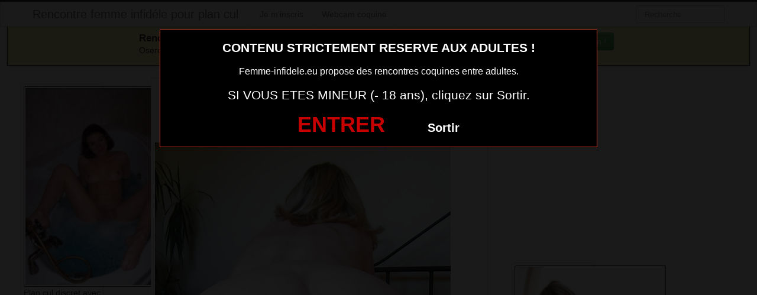

--- FILE ---
content_type: text/html; charset=UTF-8
request_url: https://www.femme-infidele.eu/rencontre-sympa-avec-femme-mariee-du-29.html/
body_size: 9149
content:
<!DOCTYPE html>
<html lang="fr-FR">
<head>
	
	<meta charset="UTF-8">
	<meta name="viewport" content="width=device-width, initial-scale=1.0, minimal-ui">
	
	<title>
		Rencontre sympa avec femme mariée du 29 | Rencontre femme infidéle pour plan cul	</title>

	<link rel="profile" href="http://gmpg.org/xfn/11" >
	<link rel="shortcut icon" href="https://www.femme-infidele.eu/wp-content/themes/3002501/favicon.ico">
	<link rel="pingback" href="https://www.femme-infidele.eu/xmlrpc.php">
	
	<link href="https://cdnjs.cloudflare.com/ajax/libs/font-awesome/4.7.0/css/font-awesome.min.css" rel="stylesheet">
	<link href="https://cdnjs.cloudflare.com/ajax/libs/formvalidation/0.6.2-dev/css/formValidation.min.css" rel="stylesheet">
	<link href="https://www.femme-infidele.eu/wp-content/themes/3002501/css/bootstrap.css" rel="stylesheet">
	<link href="https://www.femme-infidele.eu/wp-content/themes/3002501/style.css" rel="stylesheet">
	    
	<!--[if lt IE 9]>
		<script src="http://css3-mediaqueries-js.googlecode.com/svn/trunk/css3-mediaqueries.js"></script>
		<script src="http://html5shim.googlecode.com/svn/trunk/html5.js"></script>
	<![endif]-->

	<meta name='robots' content='max-image-preview:large' />
	<style>img:is([sizes="auto" i], [sizes^="auto," i]) { contain-intrinsic-size: 3000px 1500px }</style>
	<link rel="alternate" type="application/rss+xml" title="Rencontre femme infidéle pour plan cul &raquo; Flux" href="https://www.femme-infidele.eu/feed/" />
<link rel="alternate" type="application/rss+xml" title="Rencontre femme infidéle pour plan cul &raquo; Flux des commentaires" href="https://www.femme-infidele.eu/comments/feed/" />
<link rel="alternate" type="application/rss+xml" title="Rencontre femme infidéle pour plan cul &raquo; Rencontre sympa avec femme mariée du 29 Flux des commentaires" href="https://www.femme-infidele.eu/rencontre-sympa-avec-femme-mariee-du-29.html/feed/" />
<script type="text/javascript">
/* <![CDATA[ */
window._wpemojiSettings = {"baseUrl":"https:\/\/s.w.org\/images\/core\/emoji\/15.0.3\/72x72\/","ext":".png","svgUrl":"https:\/\/s.w.org\/images\/core\/emoji\/15.0.3\/svg\/","svgExt":".svg","source":{"concatemoji":"https:\/\/www.femme-infidele.eu\/wp-includes\/js\/wp-emoji-release.min.js?ver=6.7.4"}};
/*! This file is auto-generated */
!function(i,n){var o,s,e;function c(e){try{var t={supportTests:e,timestamp:(new Date).valueOf()};sessionStorage.setItem(o,JSON.stringify(t))}catch(e){}}function p(e,t,n){e.clearRect(0,0,e.canvas.width,e.canvas.height),e.fillText(t,0,0);var t=new Uint32Array(e.getImageData(0,0,e.canvas.width,e.canvas.height).data),r=(e.clearRect(0,0,e.canvas.width,e.canvas.height),e.fillText(n,0,0),new Uint32Array(e.getImageData(0,0,e.canvas.width,e.canvas.height).data));return t.every(function(e,t){return e===r[t]})}function u(e,t,n){switch(t){case"flag":return n(e,"\ud83c\udff3\ufe0f\u200d\u26a7\ufe0f","\ud83c\udff3\ufe0f\u200b\u26a7\ufe0f")?!1:!n(e,"\ud83c\uddfa\ud83c\uddf3","\ud83c\uddfa\u200b\ud83c\uddf3")&&!n(e,"\ud83c\udff4\udb40\udc67\udb40\udc62\udb40\udc65\udb40\udc6e\udb40\udc67\udb40\udc7f","\ud83c\udff4\u200b\udb40\udc67\u200b\udb40\udc62\u200b\udb40\udc65\u200b\udb40\udc6e\u200b\udb40\udc67\u200b\udb40\udc7f");case"emoji":return!n(e,"\ud83d\udc26\u200d\u2b1b","\ud83d\udc26\u200b\u2b1b")}return!1}function f(e,t,n){var r="undefined"!=typeof WorkerGlobalScope&&self instanceof WorkerGlobalScope?new OffscreenCanvas(300,150):i.createElement("canvas"),a=r.getContext("2d",{willReadFrequently:!0}),o=(a.textBaseline="top",a.font="600 32px Arial",{});return e.forEach(function(e){o[e]=t(a,e,n)}),o}function t(e){var t=i.createElement("script");t.src=e,t.defer=!0,i.head.appendChild(t)}"undefined"!=typeof Promise&&(o="wpEmojiSettingsSupports",s=["flag","emoji"],n.supports={everything:!0,everythingExceptFlag:!0},e=new Promise(function(e){i.addEventListener("DOMContentLoaded",e,{once:!0})}),new Promise(function(t){var n=function(){try{var e=JSON.parse(sessionStorage.getItem(o));if("object"==typeof e&&"number"==typeof e.timestamp&&(new Date).valueOf()<e.timestamp+604800&&"object"==typeof e.supportTests)return e.supportTests}catch(e){}return null}();if(!n){if("undefined"!=typeof Worker&&"undefined"!=typeof OffscreenCanvas&&"undefined"!=typeof URL&&URL.createObjectURL&&"undefined"!=typeof Blob)try{var e="postMessage("+f.toString()+"("+[JSON.stringify(s),u.toString(),p.toString()].join(",")+"));",r=new Blob([e],{type:"text/javascript"}),a=new Worker(URL.createObjectURL(r),{name:"wpTestEmojiSupports"});return void(a.onmessage=function(e){c(n=e.data),a.terminate(),t(n)})}catch(e){}c(n=f(s,u,p))}t(n)}).then(function(e){for(var t in e)n.supports[t]=e[t],n.supports.everything=n.supports.everything&&n.supports[t],"flag"!==t&&(n.supports.everythingExceptFlag=n.supports.everythingExceptFlag&&n.supports[t]);n.supports.everythingExceptFlag=n.supports.everythingExceptFlag&&!n.supports.flag,n.DOMReady=!1,n.readyCallback=function(){n.DOMReady=!0}}).then(function(){return e}).then(function(){var e;n.supports.everything||(n.readyCallback(),(e=n.source||{}).concatemoji?t(e.concatemoji):e.wpemoji&&e.twemoji&&(t(e.twemoji),t(e.wpemoji)))}))}((window,document),window._wpemojiSettings);
/* ]]> */
</script>
<style id='wp-emoji-styles-inline-css' type='text/css'>

	img.wp-smiley, img.emoji {
		display: inline !important;
		border: none !important;
		box-shadow: none !important;
		height: 1em !important;
		width: 1em !important;
		margin: 0 0.07em !important;
		vertical-align: -0.1em !important;
		background: none !important;
		padding: 0 !important;
	}
</style>
<link rel='stylesheet' id='wp-block-library-css' href='https://www.femme-infidele.eu/wp-includes/css/dist/block-library/style.min.css?ver=6.7.4' type='text/css' media='all' />
<style id='classic-theme-styles-inline-css' type='text/css'>
/*! This file is auto-generated */
.wp-block-button__link{color:#fff;background-color:#32373c;border-radius:9999px;box-shadow:none;text-decoration:none;padding:calc(.667em + 2px) calc(1.333em + 2px);font-size:1.125em}.wp-block-file__button{background:#32373c;color:#fff;text-decoration:none}
</style>
<style id='global-styles-inline-css' type='text/css'>
:root{--wp--preset--aspect-ratio--square: 1;--wp--preset--aspect-ratio--4-3: 4/3;--wp--preset--aspect-ratio--3-4: 3/4;--wp--preset--aspect-ratio--3-2: 3/2;--wp--preset--aspect-ratio--2-3: 2/3;--wp--preset--aspect-ratio--16-9: 16/9;--wp--preset--aspect-ratio--9-16: 9/16;--wp--preset--color--black: #000000;--wp--preset--color--cyan-bluish-gray: #abb8c3;--wp--preset--color--white: #ffffff;--wp--preset--color--pale-pink: #f78da7;--wp--preset--color--vivid-red: #cf2e2e;--wp--preset--color--luminous-vivid-orange: #ff6900;--wp--preset--color--luminous-vivid-amber: #fcb900;--wp--preset--color--light-green-cyan: #7bdcb5;--wp--preset--color--vivid-green-cyan: #00d084;--wp--preset--color--pale-cyan-blue: #8ed1fc;--wp--preset--color--vivid-cyan-blue: #0693e3;--wp--preset--color--vivid-purple: #9b51e0;--wp--preset--gradient--vivid-cyan-blue-to-vivid-purple: linear-gradient(135deg,rgba(6,147,227,1) 0%,rgb(155,81,224) 100%);--wp--preset--gradient--light-green-cyan-to-vivid-green-cyan: linear-gradient(135deg,rgb(122,220,180) 0%,rgb(0,208,130) 100%);--wp--preset--gradient--luminous-vivid-amber-to-luminous-vivid-orange: linear-gradient(135deg,rgba(252,185,0,1) 0%,rgba(255,105,0,1) 100%);--wp--preset--gradient--luminous-vivid-orange-to-vivid-red: linear-gradient(135deg,rgba(255,105,0,1) 0%,rgb(207,46,46) 100%);--wp--preset--gradient--very-light-gray-to-cyan-bluish-gray: linear-gradient(135deg,rgb(238,238,238) 0%,rgb(169,184,195) 100%);--wp--preset--gradient--cool-to-warm-spectrum: linear-gradient(135deg,rgb(74,234,220) 0%,rgb(151,120,209) 20%,rgb(207,42,186) 40%,rgb(238,44,130) 60%,rgb(251,105,98) 80%,rgb(254,248,76) 100%);--wp--preset--gradient--blush-light-purple: linear-gradient(135deg,rgb(255,206,236) 0%,rgb(152,150,240) 100%);--wp--preset--gradient--blush-bordeaux: linear-gradient(135deg,rgb(254,205,165) 0%,rgb(254,45,45) 50%,rgb(107,0,62) 100%);--wp--preset--gradient--luminous-dusk: linear-gradient(135deg,rgb(255,203,112) 0%,rgb(199,81,192) 50%,rgb(65,88,208) 100%);--wp--preset--gradient--pale-ocean: linear-gradient(135deg,rgb(255,245,203) 0%,rgb(182,227,212) 50%,rgb(51,167,181) 100%);--wp--preset--gradient--electric-grass: linear-gradient(135deg,rgb(202,248,128) 0%,rgb(113,206,126) 100%);--wp--preset--gradient--midnight: linear-gradient(135deg,rgb(2,3,129) 0%,rgb(40,116,252) 100%);--wp--preset--font-size--small: 13px;--wp--preset--font-size--medium: 20px;--wp--preset--font-size--large: 36px;--wp--preset--font-size--x-large: 42px;--wp--preset--spacing--20: 0.44rem;--wp--preset--spacing--30: 0.67rem;--wp--preset--spacing--40: 1rem;--wp--preset--spacing--50: 1.5rem;--wp--preset--spacing--60: 2.25rem;--wp--preset--spacing--70: 3.38rem;--wp--preset--spacing--80: 5.06rem;--wp--preset--shadow--natural: 6px 6px 9px rgba(0, 0, 0, 0.2);--wp--preset--shadow--deep: 12px 12px 50px rgba(0, 0, 0, 0.4);--wp--preset--shadow--sharp: 6px 6px 0px rgba(0, 0, 0, 0.2);--wp--preset--shadow--outlined: 6px 6px 0px -3px rgba(255, 255, 255, 1), 6px 6px rgba(0, 0, 0, 1);--wp--preset--shadow--crisp: 6px 6px 0px rgba(0, 0, 0, 1);}:where(.is-layout-flex){gap: 0.5em;}:where(.is-layout-grid){gap: 0.5em;}body .is-layout-flex{display: flex;}.is-layout-flex{flex-wrap: wrap;align-items: center;}.is-layout-flex > :is(*, div){margin: 0;}body .is-layout-grid{display: grid;}.is-layout-grid > :is(*, div){margin: 0;}:where(.wp-block-columns.is-layout-flex){gap: 2em;}:where(.wp-block-columns.is-layout-grid){gap: 2em;}:where(.wp-block-post-template.is-layout-flex){gap: 1.25em;}:where(.wp-block-post-template.is-layout-grid){gap: 1.25em;}.has-black-color{color: var(--wp--preset--color--black) !important;}.has-cyan-bluish-gray-color{color: var(--wp--preset--color--cyan-bluish-gray) !important;}.has-white-color{color: var(--wp--preset--color--white) !important;}.has-pale-pink-color{color: var(--wp--preset--color--pale-pink) !important;}.has-vivid-red-color{color: var(--wp--preset--color--vivid-red) !important;}.has-luminous-vivid-orange-color{color: var(--wp--preset--color--luminous-vivid-orange) !important;}.has-luminous-vivid-amber-color{color: var(--wp--preset--color--luminous-vivid-amber) !important;}.has-light-green-cyan-color{color: var(--wp--preset--color--light-green-cyan) !important;}.has-vivid-green-cyan-color{color: var(--wp--preset--color--vivid-green-cyan) !important;}.has-pale-cyan-blue-color{color: var(--wp--preset--color--pale-cyan-blue) !important;}.has-vivid-cyan-blue-color{color: var(--wp--preset--color--vivid-cyan-blue) !important;}.has-vivid-purple-color{color: var(--wp--preset--color--vivid-purple) !important;}.has-black-background-color{background-color: var(--wp--preset--color--black) !important;}.has-cyan-bluish-gray-background-color{background-color: var(--wp--preset--color--cyan-bluish-gray) !important;}.has-white-background-color{background-color: var(--wp--preset--color--white) !important;}.has-pale-pink-background-color{background-color: var(--wp--preset--color--pale-pink) !important;}.has-vivid-red-background-color{background-color: var(--wp--preset--color--vivid-red) !important;}.has-luminous-vivid-orange-background-color{background-color: var(--wp--preset--color--luminous-vivid-orange) !important;}.has-luminous-vivid-amber-background-color{background-color: var(--wp--preset--color--luminous-vivid-amber) !important;}.has-light-green-cyan-background-color{background-color: var(--wp--preset--color--light-green-cyan) !important;}.has-vivid-green-cyan-background-color{background-color: var(--wp--preset--color--vivid-green-cyan) !important;}.has-pale-cyan-blue-background-color{background-color: var(--wp--preset--color--pale-cyan-blue) !important;}.has-vivid-cyan-blue-background-color{background-color: var(--wp--preset--color--vivid-cyan-blue) !important;}.has-vivid-purple-background-color{background-color: var(--wp--preset--color--vivid-purple) !important;}.has-black-border-color{border-color: var(--wp--preset--color--black) !important;}.has-cyan-bluish-gray-border-color{border-color: var(--wp--preset--color--cyan-bluish-gray) !important;}.has-white-border-color{border-color: var(--wp--preset--color--white) !important;}.has-pale-pink-border-color{border-color: var(--wp--preset--color--pale-pink) !important;}.has-vivid-red-border-color{border-color: var(--wp--preset--color--vivid-red) !important;}.has-luminous-vivid-orange-border-color{border-color: var(--wp--preset--color--luminous-vivid-orange) !important;}.has-luminous-vivid-amber-border-color{border-color: var(--wp--preset--color--luminous-vivid-amber) !important;}.has-light-green-cyan-border-color{border-color: var(--wp--preset--color--light-green-cyan) !important;}.has-vivid-green-cyan-border-color{border-color: var(--wp--preset--color--vivid-green-cyan) !important;}.has-pale-cyan-blue-border-color{border-color: var(--wp--preset--color--pale-cyan-blue) !important;}.has-vivid-cyan-blue-border-color{border-color: var(--wp--preset--color--vivid-cyan-blue) !important;}.has-vivid-purple-border-color{border-color: var(--wp--preset--color--vivid-purple) !important;}.has-vivid-cyan-blue-to-vivid-purple-gradient-background{background: var(--wp--preset--gradient--vivid-cyan-blue-to-vivid-purple) !important;}.has-light-green-cyan-to-vivid-green-cyan-gradient-background{background: var(--wp--preset--gradient--light-green-cyan-to-vivid-green-cyan) !important;}.has-luminous-vivid-amber-to-luminous-vivid-orange-gradient-background{background: var(--wp--preset--gradient--luminous-vivid-amber-to-luminous-vivid-orange) !important;}.has-luminous-vivid-orange-to-vivid-red-gradient-background{background: var(--wp--preset--gradient--luminous-vivid-orange-to-vivid-red) !important;}.has-very-light-gray-to-cyan-bluish-gray-gradient-background{background: var(--wp--preset--gradient--very-light-gray-to-cyan-bluish-gray) !important;}.has-cool-to-warm-spectrum-gradient-background{background: var(--wp--preset--gradient--cool-to-warm-spectrum) !important;}.has-blush-light-purple-gradient-background{background: var(--wp--preset--gradient--blush-light-purple) !important;}.has-blush-bordeaux-gradient-background{background: var(--wp--preset--gradient--blush-bordeaux) !important;}.has-luminous-dusk-gradient-background{background: var(--wp--preset--gradient--luminous-dusk) !important;}.has-pale-ocean-gradient-background{background: var(--wp--preset--gradient--pale-ocean) !important;}.has-electric-grass-gradient-background{background: var(--wp--preset--gradient--electric-grass) !important;}.has-midnight-gradient-background{background: var(--wp--preset--gradient--midnight) !important;}.has-small-font-size{font-size: var(--wp--preset--font-size--small) !important;}.has-medium-font-size{font-size: var(--wp--preset--font-size--medium) !important;}.has-large-font-size{font-size: var(--wp--preset--font-size--large) !important;}.has-x-large-font-size{font-size: var(--wp--preset--font-size--x-large) !important;}
:where(.wp-block-post-template.is-layout-flex){gap: 1.25em;}:where(.wp-block-post-template.is-layout-grid){gap: 1.25em;}
:where(.wp-block-columns.is-layout-flex){gap: 2em;}:where(.wp-block-columns.is-layout-grid){gap: 2em;}
:root :where(.wp-block-pullquote){font-size: 1.5em;line-height: 1.6;}
</style>
<script type="text/javascript" src="https://www.femme-infidele.eu/wp-includes/js/jquery/jquery.min.js?ver=3.7.1" id="jquery-core-js"></script>
<script type="text/javascript" src="https://www.femme-infidele.eu/wp-includes/js/jquery/jquery-migrate.min.js?ver=3.4.1" id="jquery-migrate-js"></script>
<link rel="https://api.w.org/" href="https://www.femme-infidele.eu/wp-json/" /><link rel="alternate" title="JSON" type="application/json" href="https://www.femme-infidele.eu/wp-json/wp/v2/posts/1519" /><link rel="EditURI" type="application/rsd+xml" title="RSD" href="https://www.femme-infidele.eu/xmlrpc.php?rsd" />
<meta name="generator" content="WordPress 6.7.4" />
<link rel="canonical" href="https://www.femme-infidele.eu/rencontre-sympa-avec-femme-mariee-du-29.html/" />
<link rel='shortlink' href='https://www.femme-infidele.eu/?p=1519' />
<link rel="alternate" title="oEmbed (JSON)" type="application/json+oembed" href="https://www.femme-infidele.eu/wp-json/oembed/1.0/embed?url=https%3A%2F%2Fwww.femme-infidele.eu%2Frencontre-sympa-avec-femme-mariee-du-29.html%2F" />
<link rel="alternate" title="oEmbed (XML)" type="text/xml+oembed" href="https://www.femme-infidele.eu/wp-json/oembed/1.0/embed?url=https%3A%2F%2Fwww.femme-infidele.eu%2Frencontre-sympa-avec-femme-mariee-du-29.html%2F&#038;format=xml" />
<!-- Analytics by WP Statistics - https://wp-statistics.com -->
<style type="text/css">.recentcomments a{display:inline !important;padding:0 !important;margin:0 !important;}</style>
</head>
<body class="post-template-default single single-post postid-1519 single-format-standard">
	
<script src="https://www.femme-infidele.eu/wp-content/themes/3002501/disclaimer.js"></script>	
<noscript>
	<style>
	#masonry {
		visibility: visible !important;	
	}
	</style>
</noscript>

<div id="topmenu" class="navbar navbar-fixed-top">
	<div class="navbar-inner">
		<div class="container">
			<a class="btn btn-navbar" data-toggle="collapse" data-target=".nav-collapse">
				<i class="icon-bar"></i>
				<i class="icon-bar"></i>
				<i class="icon-bar"></i>
			</a>
						<a class="brand" href="https://www.femme-infidele.eu/">
									Rencontre femme infidéle pour plan cul							</a>

			<nav id="nav-main" class="nav-collapse" role="navigation">
				<ul id="menu-menu-1" class="nav"><li class="menu-je-minscris"><a href="https://www.femme-infidele.eu/inscription/">Je m’inscris</a></li>
<li class="menu-webcam-coquine"><a href="https://www.femme-infidele.eu/webcam-coquine/">Webcam coquine</a></li>
</ul>					
				<form class="navbar-search pull-right" method="get" id="searchform" action="https://www.femme-infidele.eu/">
					<input type="text" class="search-query" placeholder="Recherche" name="s" id="s" value="">
				</form>

			</nav>
		</div>
	</div>
</div>

<div class="msg_box">
	<div class="row-fluid">
		<div align="left" class="span5 offset2">
			&nbsp; <big><strong>Rencontres webcam</strong></big><br>
			&nbsp; Oserez-vous vous les rejoindre <span class="hidden-phone">pour un tchat webcam chaud </span> ?
			<span class="visible-phone"><br></span>
		</div>
		<div align="center" class="span3">
			<button class="btn btn-success" onclick=" window.open('https://www.femme-infidele.eu/webcam-coquine/','_blank')"><i class="fa fa-video-camera"></i> Rejoins les coquines en webcam !</button>
		</div>
	</div>
</div>


<br>

<div class="container">
	<div class="row">
		<div class="span2 hidden-phone">
			
										<div class="thumbnails">
																	<div class="thumbnail related">
							<a href="https://www.femme-infidele.eu/plan-cul-discret-avec-femme-mariee-du-70.html/" rel="bookmark" title="Plan cul discret avec femme mariée du 70">
								
																
								<img src="https://www.femme-infidele.eu/wp-content/uploads/2016/05/Plan-cul-discret-avec-femme-mariée-du-70-225x300.jpg" alt="Plan cul discret avec femme mariée du 70">
								Plan cul discret avec femme mariée du 70							</a>
						</div>
																	<div class="thumbnail related">
							<a href="https://www.femme-infidele.eu/plan-cul-discret-avec-femme-mariee-du-29.html/" rel="bookmark" title="Plan cul discret avec femme mariée du 29">
								
																
								<img src="https://www.femme-infidele.eu/wp-content/uploads/2016/05/Plan-cul-discret-avec-femme-mariée-du-29-207x300.jpg" alt="Plan cul discret avec femme mariée du 29">
								Plan cul discret avec femme mariée du 29							</a>
						</div>
																	<div class="thumbnail related">
							<a href="https://www.femme-infidele.eu/femme-en-couple-du-81-cherche-homme.html/" rel="bookmark" title="femme en couple du 81 cherche homme">
								
																
								<img src="https://www.femme-infidele.eu/wp-content/uploads/2018/08/femme-en-couple-du-81-cherche-homme-179x300.jpg" alt="femme en couple du 81 cherche homme">
								femme en couple du 81 cherche homme							</a>
						</div>
																	<div class="thumbnail related">
							<a href="https://www.femme-infidele.eu/femme-mariee-cherche-un-plan-cul-discret-dans-le-12.html/" rel="bookmark" title="Femme mariée cherche un plan cul discret dans le 12">
								
																
								<img src="https://www.femme-infidele.eu/wp-content/uploads/2016/05/Femme-mariée-cherche-un-plan-cul-discret-dans-le-12.jpg" alt="Femme mariée cherche un plan cul discret dans le 12">
								Femme mariée cherche un plan cul discret dans le 12							</a>
						</div>
																	<div class="thumbnail related">
							<a href="https://www.femme-infidele.eu/rencontre-sympa-avec-femme-mariee-du-72.html/" rel="bookmark" title="Rencontre sympa avec femme mariée du 72">
								
																
								<img src="https://www.femme-infidele.eu/wp-content/uploads/2016/05/Rencontre-sympa-avec-femme-mariée-du-72-230x300.jpg" alt="Rencontre sympa avec femme mariée du 72">
								Rencontre sympa avec femme mariée du 72							</a>
						</div>
									</div>
									
		</div>
		<div class="span6">
			
							
				<div id="post-1519" class="post-wrapper post-1519 post type-post status-publish format-standard has-post-thumbnail hentry category-rencontre-extra-conjugale">
					<div class="h1-wrapper">
						<h1>  rencontre sympa avec femme mariée du 29</h1>
					</div>
						
					<div class="post-meta-top">
						<b>Cliquez sur la photo,   rencontre sympa avec femme mariée du 29, pour faire une rencontre discrète !</b>
					</div>
						
					<div class="post-content">
							
						<button onclick="window.open('https://xcamz.xyz/tools/codisuite/gen_boost.php?sid=9&cid=9','_blank')" class="btnlnk"><!--<a href="#" data-toggle="modal" data-target="#myModal" class="btnlnk">-->
							<img src="https://www.femme-infidele.eu/wp-content/uploads/2016/05/Rencontre-sympa-avec-femme-mariée-du-29.jpg" alt="Rencontre sympa avec femme mariée du 29">
						</button>
						
													
						Préférence de la coquine : 
						sodomie et avaler sperme						<br>
							
						Endroit de préférence pour le sexe : 
						rendez vous au cinéma discrètement						<br>
							
						Je m’adresse uniquement aux jeunes hommes de 18 ans à 25 ans. Venez me voir sur le chat pour plus de renseignement.							
						<div class="clearfix"></div>
						
						<br><br>
					
						<div align="center">
<style>
/* Styles pour la modale */
/* Forcer le centrage et la taille correcte de la modale */
.modal.fade.in {
    top: 0 !important;
    margin-left: 0 !important;
}
.modal {
  display: none;
  position: fixed;
  top: 0;
  left: 0;
  z-index: 1050;
  width: 100%;
  height: 100%;
  overflow: hidden;
  outline: 0;
  background: rgba(0, 0, 0, 0.5);
}

/* Forcer l'apparition */
.modal.show {
  display: block;
  opacity: 1;
}

/* Conteneur de la boîte de dialogue */
.modal-dialog {
  position: relative;
  width: auto;
  margin: 10% auto;
  max-width: 500px;
  pointer-events: none;
}

.modal-content {
  position: relative;
  display: flex;
  flex-direction: column;
  width: 100%;
  pointer-events: auto;
  background-color: #fff;
  background-clip: padding-box;
  border: 1px solid rgba(0, 0, 0, .2);
  border-radius: 0.3rem;
  outline: 0;
  padding: 5px;
}
.modal-header {
    padding: 5px !important;
}
.modal-body {
    padding: 10px !important;
}
/* Overlay (le fond sombre) */
.modal-backdrop {
  position: fixed;
  top: 0;
  left: 0;
  z-index: 1040;
  width: 100vw;
  height: 100vh;
  background-color: #000;
}

.modal-backdrop.show {
  display:none; /*opacity: 0.5;*/
}
</style>

<button onclick="window.open('https://xcamz.xyz/tools/codisuite/gen_boost.php?sid=9&cid=9','_blank')" class="btn btn-success btn-large btn-block registerLink">Contacte-la sans attendre ! <i class="fa fa-chevron-right" aria-hidden="true"></i><i class="fa fa-chevron-right" aria-hidden="true"></i></button>


						</div>
							
						<br><br>
								
						<div class="post-meta-category-tag">
							Recherche: <a href="https://www.femme-infidele.eu/category/rencontre-extra-conjugale/" rel="category tag">Rencontre extra conjugale</a> 
							 
							<a href="https://www.femme-infidele.eu/">  rencontre sympa avec femme mariée du 29</a>
							

								
						</div>
					</div>
				</div>
			<style>.messaggl {background: #0fbe7c;padding: 10px;border-radius: 5px;color: #fff;font-size: 18px;font-weight: 800;}
.messagglo {background: #dd3333;padding: 10px;border-radius: 5px;color: #fff;cursor: pointer;border: 1px solid #fff;text-decoration: none;font-size: 18px;font-weight: 800;}
.messagglo a {color:#fff;}</style>

<div class="messagglo">Pour lui laisser un message privé, vous devez être connecté.</div>

            <div id="comments" class="comments">
                
<div id="comments">
			
		<div id="respond" class="comment-respond">
		<h3 id="reply-title" class="comment-reply-title">Laisser un message <small><a rel="nofollow" id="cancel-comment-reply-link" href="/rencontre-sympa-avec-femme-mariee-du-29.html/#respond" style="display:none;">Annuler la réponse</a></small></h3><form action="https://www.femme-infidele.eu/wp-comments-post.php" method="post" id="commentform" class="comment-form"><label style="clear:both">Comment</label> <textarea id="comment" name="comment" rows="10" aria-required="true"></textarea><div class="commentform-input pull-left"><label>Name (Required)</label> <input class="commentform-field" id="author" name="author" type="text" value="" aria-required='true' /></div>
<div class="commentform-input pull-left"><label>Email (Required)</label> <input class="commentform-field" id="email" name="email" type="text" value="" aria-required='true' /></div>
<div class="commentform-input pull-left"><label>Website</label> <input class="commentform-field" id="url" name="url" type="text" value="" aria-required='true' /></div>
<p class="comment-form-cookies-consent"><input id="wp-comment-cookies-consent" name="wp-comment-cookies-consent" type="checkbox" value="yes" /> <label for="wp-comment-cookies-consent">Enregistrer mon nom, mon e-mail et mon site dans le navigateur pour mon prochain commentaire.</label></p>
<p class="form-submit"><input name="submit" type="submit" id="submit" class="submit" value="Soumettre Commentaire" /> <input type='hidden' name='comment_post_ID' value='1519' id='comment_post_ID' />
<input type='hidden' name='comment_parent' id='comment_parent' value='0' />
</p></form>	</div><!-- #respond -->
		
</div>            </div>
			
		</div>
		<div class="span4">
			
			
			
			<br><br>
			
			<div id="sidebar-left" class="sidebar">

	<div align="center">

<iframe src="https://xcamz.xyz/tools/codisuite/gen_regie.php?idesp=78&idsite=26" frameborder="no" marginheight="0" marginwidth="0" scrolling="no" height="250" width="300" allowtransparency="true"></iframe>
<div class="span2">
			
										<div class="thumbnails">
																	<div class="thumbnail related">
							<a href="https://www.femme-infidele.eu/photo-de-femme-mature-qui-baise-dans-le-59.html/" rel="bookmark" title="photo de femme mature qui baise dans le 59">
								
																
								<img src="https://www.femme-infidele.eu/wp-content/uploads/2018/08/photo-de-femme-mature-qui-baise-dans-le-59-172x300.jpg" alt="photo de femme mature qui baise dans le 59">
							</a>
						</div>
																	<div class="thumbnail related">
							<a href="https://www.femme-infidele.eu/plan-cul-avec-une-maman-infidele-du-23.html/" rel="bookmark" title="Plan cul avec une maman infidèle du 23">
								
																
								<img src="https://www.femme-infidele.eu/wp-content/uploads/2016/05/Plan-cul-avec-une-maman-infidèle-du-23.jpg" alt="Plan cul avec une maman infidèle du 23">
							</a>
						</div>
																	<div class="thumbnail related">
							<a href="https://www.femme-infidele.eu/femme-nue-plan-cul-rapide-dans-le-30.html/" rel="bookmark" title="femme nue plan cul rapide dans le 30">
								
																
								<img src="https://www.femme-infidele.eu/wp-content/uploads/2018/08/femme-nue-plan-cul-rapide-dans-le-30-199x300.jpg" alt="femme nue plan cul rapide dans le 30">
							</a>
						</div>
																	<div class="thumbnail related">
							<a href="https://www.femme-infidele.eu/femme-mariee-qui-baise-dans-le-27-en-photo.html/" rel="bookmark" title="femme mariée qui baise dans le 27 en photo">
								
																
								<img src="https://www.femme-infidele.eu/wp-content/uploads/2018/08/femme-mariée-qui-baise-dans-le-27-en-photo-225x300.jpg" alt="femme mariée qui baise dans le 27 en photo">
							</a>
						</div>
																	<div class="thumbnail related">
							<a href="https://www.femme-infidele.eu/epouse-insatisfaite-du-57-cherche-un-plan-cul.html/" rel="bookmark" title="Epouse insatisfaite du 57 cherche un plan cul">
								
																
								<img src="https://www.femme-infidele.eu/wp-content/uploads/2016/05/Epouse-insatisfaite-du-57-cherche-un-plan-cul.jpg" alt="Epouse insatisfaite du 57 cherche un plan cul">
							</a>
						</div>
									</div>
									
		</div>
	</div>

</div>			
		</div>
	</div>
	<div id="scrolltotop"><a href="#"><i class="icon-chevron-up"></i><br />Top</a></div>
</div>

<div class="modal-overlay"></div>

	<script>
		jQuery(document).ready(function($) {
			var $scrolltotop = $("#scrolltotop");
			$scrolltotop.css('display', 'none');

			$(function () {
				$(window).scroll(function () {
					if ($(this).scrollTop() > 100) {
						$scrolltotop.slideDown('fast');
					} else {
						$scrolltotop.slideUp('fast');
					}
				});
		
				$scrolltotop.click(function () {
					$('body,html').animate({
						scrollTop: 0
					}, 'fast');
					return false;
				});
			});
		});
	</script>
	<script type="text/javascript" src="https://www.femme-infidele.eu/wp-content/themes/3002501/js/bootstrap.min.js" id="ipin_bootstrap-js"></script>
<script type="text/javascript" src="https://www.femme-infidele.eu/wp-includes/js/comment-reply.min.js?ver=6.7.4" id="comment-reply-js" async="async" data-wp-strategy="async"></script>
<style>
.cam-grid {
        display: grid; background:#000000;
        grid-template-columns: repeat(auto-fit, minmax(150px, 1fr));
        gap: 0;
    }
    .cam-item {
        position: relative; text-align: center;
        border: none; background: none;
        padding: 0; width: 100%;
        cursor: pointer;
    }
    .cam-item img {
        width: 100%; height: auto;
        min-width: 150px; display: block;
    }
    .overlay {
        position: absolute; bottom: 0;
        width: 100%; background-color: rgba(0, 0, 0, 0.6);
        color: white; padding: 5px 0;
        font-size: 14px; z-index: 1;
        text-align: center;
    }
    .open-btn {
        display: block; border: none;
        background: none; padding: 0;
        margin: 0; width: 100%;
        cursor: pointer;
    }
    .special-thumbnail {
        background-color: black; position: relative;
        display: flex; justify-content: center;
        align-items: center; height: 100%;
        min-height: 150px;
    }
    .special-text {
        color: white; font-size: 18px;
        font-weight: bold;
    }
  </style>
<div id="footer" class="container">
	<h1>Membres connectés actuellement en webcam (mis à jour 1 fois par heure)</h1>
        <div class="col-md-8 col-xs-12">
<div class='cam-grid'><button class='open-btn' onclick="window.open('https://secure.dnxlive.com/chat/Clarahot24/?comfrom=687476&cf0=pc3&cfsa1=O180&cf2=mozfemmeinfidele&cfsa2=&brand=n&cf1=X12477', '_blank')">
            <div class='cam-item'>
                <img src='https://www.femme-infidele.eu/pictures/Clarahot24.jpg' alt='Clarahot24'/>
                <div class='overlay'>Clarahot24</div>
            </div>
          </button><button class='open-btn' onclick="window.open('https://secure.dnxlive.com/chat/moggann/?comfrom=687476&cf0=pc3&cfsa1=O180&cf2=mozfemmeinfidele&cfsa2=&brand=n&cf1=X12477', '_blank')">
            <div class='cam-item'>
                <img src='https://www.femme-infidele.eu/pictures/moggann.jpg' alt='moggann'/>
                <div class='overlay'>moggann</div>
            </div>
          </button><button class='open-btn' onclick="window.open('https://secure.dnxlive.com/chat/Lounacoquine/?comfrom=687476&cf0=pc3&cfsa1=O180&cf2=mozfemmeinfidele&cfsa2=&brand=n&cf1=X12477', '_blank')">
            <div class='cam-item'>
                <img src='https://www.femme-infidele.eu/pictures/Lounacoquine.jpg' alt='Lounacoquine'/>
                <div class='overlay'>Lounacoquine</div>
            </div>
          </button><button class='open-btn' onclick="window.open('https://secure.dnxlive.com/chat/SophieLOVE/?comfrom=687476&cf0=pc3&cfsa1=O180&cf2=mozfemmeinfidele&cfsa2=&brand=n&cf1=X12477', '_blank')">
            <div class='cam-item'>
                <img src='https://www.femme-infidele.eu/pictures/SophieLOVE.jpg' alt='SophieLOVE'/>
                <div class='overlay'>SophieLOVE</div>
            </div>
          </button><button class='open-btn' onclick="window.open('https://secure.dnxlive.com/chat/Angelange/?comfrom=687476&cf0=pc3&cfsa1=O180&cf2=mozfemmeinfidele&cfsa2=&brand=n&cf1=X12477', '_blank')">
            <div class='cam-item'>
                <img src='https://www.femme-infidele.eu/pictures/Angelange.jpg' alt='Angelange'/>
                <div class='overlay'>Angelange</div>
            </div>
          </button><button class='open-btn' onclick="window.open('https://secure.dnxlive.com/chat/KRISTYHOT59/?comfrom=687476&cf0=pc3&cfsa1=O180&cf2=mozfemmeinfidele&cfsa2=&brand=n&cf1=X12477', '_blank')">
            <div class='cam-item'>
                <img src='https://www.femme-infidele.eu/pictures/KRISTYHOT59.jpg' alt='KRISTYHOT59'/>
                <div class='overlay'>KRISTYHOT59</div>
            </div>
          </button><button class='open-btn' onclick="window.open('https://secure.dnxlive.com/chat/Alyna/?comfrom=687476&cf0=pc3&cfsa1=O180&cf2=mozfemmeinfidele&cfsa2=&brand=n&cf1=X12477', '_blank')">
            <div class='cam-item'>
                <img src='https://www.femme-infidele.eu/pictures/Alyna.jpg' alt='Alyna'/>
                <div class='overlay'>Alyna</div>
            </div>
          </button><button class='open-btn' onclick="window.open('https://secure.dnxlive.com/chat/Yanaxxkl/?comfrom=687476&cf0=pc3&cfsa1=O180&cf2=mozfemmeinfidele&cfsa2=&brand=n&cf1=X12477', '_blank')">
            <div class='cam-item'>
                <img src='https://www.femme-infidele.eu/pictures/Yanaxxkl.jpg' alt='Yanaxxkl'/>
                <div class='overlay'>Yanaxxkl</div>
            </div>
          </button><button class='open-btn' onclick="window.open('https://secure.dnxlive.com/chat/camila1217/?comfrom=687476&cf0=pc3&cfsa1=O180&cf2=mozfemmeinfidele&cfsa2=&brand=n&cf1=X12477', '_blank')">
            <div class='cam-item'>
                <img src='https://www.femme-infidele.eu/pictures/camila1217.jpg' alt='camila1217'/>
                <div class='overlay'>camila1217</div>
            </div>
          </button><button class='open-btn' onclick="window.open('https://secure.dnxlive.com/chat/Passion83/?comfrom=687476&cf0=pc3&cfsa1=O180&cf2=mozfemmeinfidele&cfsa2=&brand=n&cf1=X12477', '_blank')">
            <div class='cam-item'>
                <img src='https://www.femme-infidele.eu/pictures/Passion83.jpg' alt='Passion83'/>
                <div class='overlay'>Passion83</div>
            </div>
          </button><button class='open-btn' onclick="window.open('https://secure.dnxlive.com/chat/madame/?comfrom=687476&cf0=pc3&cfsa1=O180&cf2=mozfemmeinfidele&cfsa2=&brand=n&cf1=X12477', '_blank')">
            <div class='cam-item'>
                <img src='https://www.femme-infidele.eu/pictures/madame.jpg' alt='madame'/>
                <div class='overlay'>madame</div>
            </div>
          </button><button class='open-btn' onclick="window.open('https://secure.dnxlive.com/chat/NancyCaline/?comfrom=687476&cf0=pc3&cfsa1=O180&cf2=mozfemmeinfidele&cfsa2=&brand=n&cf1=X12477', '_blank')">
            <div class='cam-item'>
                <img src='https://www.femme-infidele.eu/pictures/NancyCaline.jpg' alt='NancyCaline'/>
                <div class='overlay'>NancyCaline</div>
            </div>
          </button><button class='open-btn' onclick="window.open('https://secure.dnxlive.com/chat/captemoi/?comfrom=687476&cf0=pc3&cfsa1=O180&cf2=mozfemmeinfidele&cfsa2=&brand=n&cf1=X12477', '_blank')">
            <div class='cam-item'>
                <img src='https://www.femme-infidele.eu/pictures/captemoi.jpg' alt='captemoi'/>
                <div class='overlay'>captemoi</div>
            </div>
          </button><button class='open-btn' onclick="window.open('https://secure.dnxlive.com/chat/Cassysexy/?comfrom=687476&cf0=pc3&cfsa1=O180&cf2=mozfemmeinfidele&cfsa2=&brand=n&cf1=X12477', '_blank')">
            <div class='cam-item'>
                <img src='https://www.femme-infidele.eu/pictures/Cassysexy.jpg' alt='Cassysexy'/>
                <div class='overlay'>Cassysexy</div>
            </div>
          </button><button class='open-btn' onclick="window.open('https://secure.dnxlive.com/chat/VenusX/?comfrom=687476&cf0=pc3&cfsa1=O180&cf2=mozfemmeinfidele&cfsa2=&brand=n&cf1=X12477', '_blank')">
            <div class='cam-item'>
                <img src='https://www.femme-infidele.eu/pictures/VenusX.jpg' alt='VenusX'/>
                <div class='overlay'>VenusX</div>
            </div>
          </button><button class='open-btn' onclick="window.open('https://secure.dnxlive.com/chat/MartycaBee/?comfrom=687476&cf0=pc3&cfsa1=O180&cf2=mozfemmeinfidele&cfsa2=&brand=n&cf1=X12477', '_blank')">
            <div class='cam-item'>
                <img src='https://www.femme-infidele.eu/pictures/MartycaBee.jpg' alt='MartycaBee'/>
                <div class='overlay'>MartycaBee</div>
            </div>
          </button><button class='open-btn' onclick="window.open('https://secure.dnxlive.com/chat/cielobvl/?comfrom=687476&cf0=pc3&cfsa1=O180&cf2=mozfemmeinfidele&cfsa2=&brand=n&cf1=X12477', '_blank')">
            <div class='cam-item'>
                <img src='https://www.femme-infidele.eu/pictures/cielobvl.jpg' alt='cielobvl'/>
                <div class='overlay'>cielobvl</div>
            </div>
          </button><button class='open-btn' onclick="window.open('https://secure.dnxlive.com/chat/biancaxx/?comfrom=687476&cf0=pc3&cfsa1=O180&cf2=mozfemmeinfidele&cfsa2=&brand=n&cf1=X12477', '_blank')">
            <div class='cam-item'>
                <img src='https://www.femme-infidele.eu/pictures/biancaxx.jpg' alt='biancaxx'/>
                <div class='overlay'>biancaxx</div>
            </div>
          </button><button class='open-btn' onclick="window.open('https://secure.dnxlive.com/chat/Samanthasexy/?comfrom=687476&cf0=pc3&cfsa1=O180&cf2=mozfemmeinfidele&cfsa2=&brand=n&cf1=X12477', '_blank')">
            <div class='cam-item'>
                <img src='https://www.femme-infidele.eu/pictures/Samanthasexy.jpg' alt='Samanthasexy'/>
                <div class='overlay'>Samanthasexy</div>
            </div>
          </button><button class='open-btn' onclick="window.open('https://secure.dnxlive.com/chat/Mystiiccc/?comfrom=687476&cf0=pc3&cfsa1=O180&cf2=mozfemmeinfidele&cfsa2=&brand=n&cf1=X12477', '_blank')">
            <div class='cam-item'>
                <img src='https://www.femme-infidele.eu/pictures/Mystiiccc.jpg' alt='Mystiiccc'/>
                <div class='overlay'>Mystiiccc</div>
            </div>
          </button></div><center><button onclick="window.open('https://www.erostoclub.com/pages/visiteur','_blank')" class="btnlnk"><img border=0 src="https://erostocam.com/logo3.gif"></button><br>
<button onclick="window.open('https://www.erostoclub.com/pages/visiteur','_blank')" class="btnlnk">Sexe, Exhib et + encore</button>
</center>

	
</div>
<!-- La Modale -->
<div class="modal fade" id="contactModal" tabindex="-1" role="dialog" aria-labelledby="exampleModalLabel" aria-hidden="true">
    <div class="modal-dialog" role="document">
        <div class="modal-content">
            <div class="modal-header">
                <button type="button" class="close" data-dismiss="modal" aria-label="Close">
                    <span aria-hidden="true">&times;</span>
                </button>
            </div>
            <div class="modal-body">
                <!-- Formulaire -->
                <form method="post" action="https://www.femme-infidele.eu/lacontacterx.php" name="regForm" id="regForm">
                    <h4>Tchat et Rencontre immédiats</h4>
                    <p>Renseignez votre email, votre pseudo<br>Recevez l'accès privé<br>Commencez votre histoire<br>Vérifiez vos emails, 2 messages vous attendent pour démarrer !</p>

                    <div class="form-group">
                        <label for="pseudo">Pseudo :</label><br>
                        <input type="text" name="pseudo" id="pseudo" class="form-control" placeholder="Pseudo (ex: PrenomCodePostal)" pattern="^[a-zA-Z0-9]{6,20}$" required>
                    </div>

                    <div class="form-group">
                        <label for="email">Adresse mail :</label><br>
                        <input type="email" name="email" id="email" class="form-control" placeholder="Adresse mail" required>
                    </div>
                    <input type="hidden" name="comfrom" value="687476" />
                    <input type="hidden" name="cf1" value="X19526" />
                    <input type="hidden" name="cf2" value="femmeinfide" />
                    <input type="hidden" name="cfsa1" value="O180" />
                    <input type="hidden" name="cfsa2" value="femmeinfide" />
                    <input type="hidden" name="cf0" value="pc3" />
                    <input type="hidden" name="userIp" value="18.216.104.66" />
                    <input type="hidden" name="newsletter" value="Y" />

                    <button type="submit" class="btn btn-success">
                        GO >>
                    </button>
                </form>
            </div>
        </div>
    </div>
</div>
<script src="https://code.jquery.com/jquery-3.5.1.slim.min.js"></script>
<script src="https://cdn.jsdelivr.net/npm/bootstrap@4.5.2/dist/js/bootstrap.bundle.min.js"></script>


</body>
</html>

--- FILE ---
content_type: application/javascript
request_url: https://www.femme-infidele.eu/wp-content/themes/3002501/disclaimer.js
body_size: 839
content:
// Disclaimer DHTML
// Copyright Outils.XXX 2012

function Entrer()
{
	document.cookie = 'disclaimerok=oui;path=/;';
	setTimeout("Entrer2()",2000);
}

function Entrer2()
{ 
	var tracking = window.location.hostname.replace('www.', '');
	var url = 'https://www.femme-infidele.eu/out.php';
	top.location.href = url; 
}

if(document.cookie.indexOf("disclaimerok")<=-1)
{
	
	var tracking = window.location.hostname.replace('www.', '');
	var domain = tracking[0].toUpperCase() + tracking.substring(1);
	document.write(""
		+"<style type=\"text/css\">"
		+"object { visibility:hidden; }"
		+"#disclaimer { text-align:left; }"
		+"#disclaimer-fond { position:absolute; top: 0; left: 0; z-index:15000; width:100%; height:2000px; background:#000; text-align:center; line-height:normal; clear:both; filter:alpha(opacity=90); -moz-opacity:0.90; opacity:0.90; }"
		+"#disclaimer-conteneur{ position:absolute; top:0; left: 0; z-index:15001; width:100%; text-align:center; clear:both; }"
		+"#disclaimer-cadre{ width: 80%; max-width:718px; padding:10px; margin: 50px auto; text-align:left; background:#000; border:#F7322B 1px solid; }"
		+"#disclaimer-cadre b{ display:block; padding:10px 0 10px 0; text-align:center; font-size:21px; color:#fff; }"
		+"#disclaimer-cadre font{ display:block; padding:10px 0 20px 0; text-align:center; font-size:21px; color:#fff; }"
		+"#disclaimer-cadre p{ margin:0; padding:10px; font-size:16px; color:#fff;  text-align: center;}"
		+"#disclaimer-cadre .boutons{ margin:0; padding:10px; text-align:center; }"
		+"#disclaimer-cadre a{ text-decoration:none; font-size:36px; font-weight:bold; color:#c70000; }"
		+"#disclaimer-cadre a:hover{ text-decoration:underline; }"
		+"img { min-width:250px; max-width:100% }"
		+"<\/style>"
		+"<div id='disclaimer'><div id='disclaimer-fond'></div><div id='disclaimer-conteneur'>"
		+"<div id='disclaimer-cadre'>"
		+"<b>CONTENU STRICTEMENT RESERVE AUX ADULTES !</b>"
		+"<p>" + domain + " propose des rencontres coquines entre adultes.</p>"
		+"<font>SI VOUS ETES MINEUR (- 18 ans), cliquez sur Sortir.</font>"
		+"<div class='boutons'><a href='#' target='_blank' onclick='Entrer();'>ENTRER</a>&nbsp;&nbsp;&nbsp;&nbsp;&nbsp;&nbsp;&nbsp;&nbsp;&nbsp;&nbsp;&nbsp;&nbsp;&nbsp;&nbsp;&nbsp;&nbsp;&nbsp; <a rel='nofollow' href='https://xcamz.xyz/tools/codisuite/gen_boost.php?sid=24&cid=59' style='color: #ffffff;font-size:20px'>Sortir</a></div>"
		+"</div>"
		+"</div></div>"
		);
}